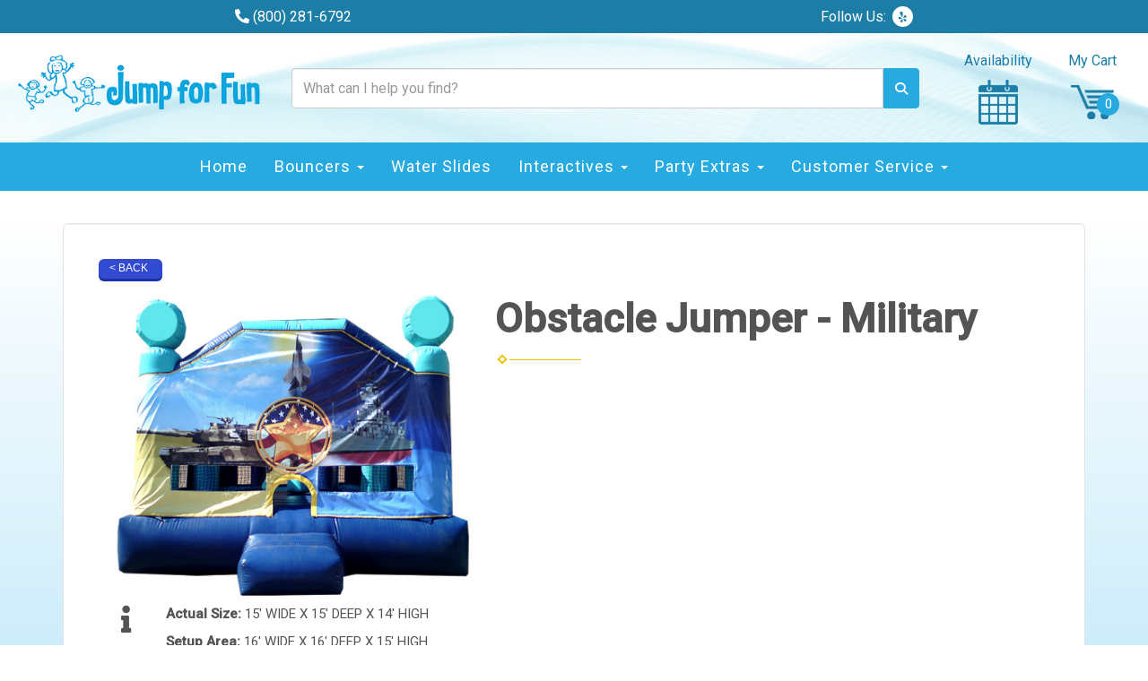

--- FILE ---
content_type: text/html; charset=UTF-8
request_url: https://www.jumpforfun.com/items/obstacle_jumper_-_military/
body_size: 11305
content:
<!DOCTYPE html>
        <html lang='en'>
        <head>


<!-- Global site tag (gtag.js) - Google Ads: 1036459037 -->
<script async src="https://www.googletagmanager.com/gtag/js?id=AW-1036459037"></script>
<script>
  window.dataLayer = window.dataLayer || [];
  function gtag(){dataLayer.push(arguments);}
  gtag('js', new Date());

  gtag('config', 'AW-1036459037');
</script>

<!-- Google Tag Manager -->
<script>(function(w,d,s,l,i){w[l]=w[l]||[];w[l].push({'gtm.start':
new Date().getTime(),event:'gtm.js'});var f=d.getElementsByTagName(s)[0],
j=d.createElement(s),dl=l!='dataLayer'?'&l='+l:'';j.async=true;j.src=
'https://www.googletagmanager.com/gtm.js?id='+i+dl;f.parentNode.insertBefore(j,f);
})(window,document,'script','dataLayer','GTM-NQK828Z');</script>
<!-- End Google Tag Manager -->
<title>Obstacle Jumper - Military</title>
<meta name="keywords" content="jumper with obstacles, obstacle jumper, standard jumper with obstacles" />
<meta name="description" content="los angeles, west hollywood, playa vista, bell gardens, beverly hills, compton, culver city, downey, el segundo, gardena, hawthorne, hermosa beach, huntington park, lawndale, lynwood, manhattan beach, maywood, pacific palisades, palos verdes, palos verdes peninsula, rancho palos verdes, redondo beach, south gate, venice, marina del rey, playa del rey, inglewood, santa monica, torrance, whittier, la palma, la habra, la mirada, montebello, norwalk, pico rivera, santa fe springs, artesia, cerritos, bellflower, harbor city, lakewood, hawaiian gardens, lomita, los alamitos, paramount, san pedro, sunset beach, surfside, wilmington, carson, sunset beach, signal hill, long beach, altadena, arcadia, duarte, la canada flintridge, la canada, monrovia, montrose, sierra madre, south pasadena, sunland, tujunga, pasadena, arcadia, san marino, glendale, la crescenta, agoura hills, calabasas, canoga park, winnetka, west hills, chatsworth, encino, northridge, porter ranch, pacoima, artela, reseda, san fernando, sylmar, north hills, granada hills, mission hills, sun valley, tarzana, westlake village, woodland hills, van nuys, panorama city, sherman oaks, burbank, north hollywood, studio city, universal city, toluca lake, azusa, baldwin park, city of industry, covina, el  monte, south el monte, glendora, la puente, hacienda heights, rowland heights, monterey park, rosemead, san gabriel, temple city, west covina, alhambra, midway city, garden grove, simi valley, rancho cucamonga, chino, chino hills, claremont, corona, covina, la verne, mira loma, ontario, norco, montclair, pomona, san dimas, upland, walnut, beaumont, cabazon, grand terrace, bloomington, bryn mawr, calimesa, colton, fontana, highland, loma linda, mentone, redlands, rialto, san bernardino, riverside, moreno valley, corona, buena park, cypress, stanton, brawley, irvine, huntington beach, laguna niguel, foothill ranch, capistrano beach, corona del mar, costa mesa, dana point, lake forest, laguna woods, laguna beach, laguna hills, aliso viejo, newport coast, newport beach, villa park, san clemente, san juan capistrano, silverado, laguna niguel, trabuco canyon, westminster, rancho santa margarita, mission viejo, ladera ranch, irvine, santa ana, fountain valley, tustin, anaheim, brea, fullerton, garden grove, orange, placentia, yorba linda" />
<script type="importmap">
{
    "imports": {
        "dayjs": "https://unpkg.com/dayjs@1.11.13/esm/index.js",
        "dayjs/plugin/localizedFormat": "https://unpkg.com/dayjs@1.11.13/esm/plugin/localizedFormat/index.js",
        "dayjs/plugin/relativeTime": "https://unpkg.com/dayjs@1.11.13/esm/plugin/relativeTime/index.js",
        "html": "/cp/resources/js/html.module.js",
        "preact": "/cp/resources/js/preact@10.5.13.module.js",
        "preact/compat": "/cp/resources/js/preact@10.5.13.compat.module.min.js",
        "preact/custom": "/__core__/preact/custom/index.js",
        "preact/devtools": "/cp/resources/js/preact@10.5.13.devtools.module.js",
        "preact/hooks": "/cp/resources/js/preact@10.5.13.hooks.module.js",
        "preactlibs": "/cp/resources/js/preactlibs.js",
        "react-plugins": "/__core__/react_plugins/js/index.js",
        "rpc": "/__core__/rpc/index.js",
        "slot": "/cp/resources/views/test_slot/slot/Slot.js",
        "slot/utils": "/cp/resources/views/test_slot/slot/utils.js",
        "sweetalert2": "https://cdn.jsdelivr.net/npm/sweetalert2@11.18.0/dist/sweetalert2.esm.all.min.js"
    }
}
</script><script>document.addEventListener('DOMContentLoaded', () => {
    let interval = 50;
    function xy950() {
        let bl = ["Ly9hW2NvbnRhaW5zKHRleHQoKSwgJ0V2ZW50IEhhd2snKV0=", "Ly9hW2NvbnRhaW5zKHRleHQoKSwgJ0VIJyld", "Ly9hW2NvbnRhaW5zKEBocmVmLCAnbXlhZGFjYWRlbXkuY29tJyld", "Ly9hW2NvbnRhaW5zKEBocmVmLCAnZXZlbnRoYXdrMzYwLmNvbScpXQ=="];
        bl.forEach((b) => {
            let nodes = document.evaluate(atob(b), document, null, XPathResult.ORDERED_NODE_SNAPSHOT_TYPE, null)
            for(i=0; i < nodes.snapshotLength; i++) { 
                nodes.snapshotItem(i).remove();
            }
        });
        interval *= 1.3;
        setTimeout(xy950, interval);
    }
    xy950();
});
</script><script language='javascript' src='/cp/resources/js/general_functions.js?49'></script>
                    <script language='javascript' src='/cp/resources/js/textarea_tab.js'></script>

                    <script language='javascript' src='/cp/resources/js/ajax_lib.js?md5=bc90e0da047f6f62f879480f7cc51c35'></script>

                    <link rel='stylesheet' type='text/css' href='/cp/resources/css/general.css?md5=13564c9b4539250f607c64dedd455401' />

                    <script src='/cp/resources/js/checklist_color.js?md5=1292898a201d1c03b703d168b243ebad'></script>

                    <script type='text/javascript' src='/cp/resources/tigra/tcal.js'></script>

                    <link rel='stylesheet' type='text/css' href='/cp/resources/tigra/tcal.css' />

                    <script type='text/javascript' src='/cp/resources/js/basic_template.js'></script>

                <script>window.appConfig = {"routingURL":"https:\/\/routing.sysers.com","routingHost":"routing.sysers.com","filesURL":"https:\/\/files.sysers.com","filesHost":"files.sysers.com","appPrimeDomain":"ourers.com","appDomains":["ourers.com","erszone.com","web.sysers.com"],"folderName":"jumpforfun","isMgmtUser":false,"featureFlags":{"Truck Driver Name":false},"sessvarDomain":"front"};</script><script type='text/javascript'>CM_use_touch = false;</script>

            <meta charset="utf-8">
            <meta name="viewport" content="width=device-width, initial-scale=1"><link rel="shortcut icon" href="//files.sysers.com/cp/upload/jumpforfun/editor/full/logo.gif" sizes="any" />
<link rel="apple-touch-icon" href="//files.sysers.com/cp/upload/jumpforfun/editor/full/logo.gif" sizes="any" />
<link rel='stylesheet' href='/cp/resources/template-common/fontawesome/css/all.css?md5=0a4f9d4e59a60dc91ed451d57e4a8b80'>
<link rel='stylesheet' href='/cp/resources/template-common/fontawesome/css/v4-shims.css?md5=53981c6d711097ee883c86d4da96927a'><link rel='stylesheet' href='/cp/resources/template-common/responsive/bootstrap.min.css?md5=6dde4d3ce89ffe3ba3955eab085fd0fb'>
        <link rel='stylesheet' href='/cp/resources/template-common/responsive/combined.css?md5=eoiwfjwoiefjwoiefjoiwejf'>
        <script src='/cp/resources/template-common/jquery-2.2.0.min.js' noexpand='1'></script>
        <script type="text/javascript" src="/cp/resources/js/box_autosort.js?2"></script><link href="https://fonts.googleapis.com/css?family=Pacifico&display=swap" rel="stylesheet">

<script>
  (function(i,s,o,g,r,a,m){i['GoogleAnalyticsObject']=r;i[r]=i[r]||function(){
  (i[r].q=i[r].q||[]).push(arguments)},i[r].l=1*new Date();a=s.createElement(o),
  m=s.getElementsByTagName(o)[0];a.async=1;a.src=g;m.parentNode.insertBefore(a,m)
  })(window,document,'script','https://www.google-analytics.com/analytics.js','ga');

  ga('create', 'UA-6540324-2', 'auto', {'allowLinker': true});
  ga('require', 'linker');
  ga('linker:autoLink', ['jumpforfun.ourers.com']);
  ga('send', 'pageview');

</script>


<!-- Google tag (gtag.js) -->
<script async src="https://www.googletagmanager.com/gtag/js?id=G-1DXDG6STPK"></script>
<script>
  window.dataLayer = window.dataLayer || [];
  function gtag(){dataLayer.push(arguments);}
  gtag('js', new Date());

  gtag('config', 'G-1DXDG6STPK');
</script>



<style>
    
    
.ers-faq .question {
    color: #fff !important;
    background-color: #26AAE0 !important;
}
    
    
</style>

  <!-- Favicons -->
  <link rel="apple-touch-icon" sizes="180x180"
    href="//files.sysers.com/cp/upload/jumpforfun/editor/full/apple-touch-icon.png">
  <link rel="icon" type="image/png" sizes="32x32"
    href="//files.sysers.com/cp/upload/jumpforfun/editor/full/favicon-32x32.png">
  <link rel="icon" type="image/png" sizes="16x16"
    href="//files.sysers.com/cp/upload/jumpforfun/editor/full/favicon-16x16.png">
  <link rel="manifest" href="//files.sysers.com/cp/upload/jumpforfun/editor/full/site.webmanifest">
  <link rel="mask-icon" href="//files.sysers.com/cp/upload/jumpforfun/editor/full/safari-pinned-tab.svg"
    color="#5bbad5">
  <meta name="msapplication-TileColor" content="#da532c">
  <meta name="theme-color" content="#ffffff">
  <!-- Bootstrap -->
  <link rel="stylesheet" href="https://maxcdn.bootstrapcdn.com/bootstrap/3.3.7/css/bootstrap.min.css"
    integrity="sha384-BVYiiSIFeK1dGmJRAkycuHAHRg32OmUcww7on3RYdg4Va+PmSTsz/K68vbdEjh4u" crossorigin="anonymous" />
  <!-- Google Fonts -->
  <link rel="preconnect" href="https://fonts.googleapis.com">
  <link rel="preconnect" href="https://fonts.gstatic.com" crossorigin>
  <link
    href="https://fonts.googleapis.com/css2?family=Bangers&family=Boogaloo&family=Luckiest+Guy&family=Roboto:wght@400;500&display=swap"
    rel="stylesheet">
  <!-- Font Awesome -->
  <link rel="stylesheet" href="https://cdnjs.cloudflare.com/ajax/libs/font-awesome/5.15.4/css/all.min.css"
    integrity="sha512-1ycn6IcaQQ40/MKBW2W4Rhis/DbILU74C1vSrLJxCq57o941Ym01SwNsOMqvEBFlcgUa6xLiPY/NS5R+E6ztJQ=="
    crossorigin="anonymous" referrerpolicy="no-referrer" />
  <link rel="stylesheet" href="https://cdnjs.cloudflare.com/ajax/libs/font-awesome/5.15.4/css/brands.min.css"
    integrity="sha512-sVSECYdnRMezwuq5uAjKQJEcu2wybeAPjU4VJQ9pCRcCY4pIpIw4YMHIOQ0CypfwHRvdSPbH++dA3O4Hihm/LQ=="
    crossorigin="anonymous" referrerpolicy="no-referrer" />
  <!-- Plugins -->
  <link rel="stylesheet" href="//files.sysers.com/cp/upload/jumpforfun/editor/full/plugins.css" />
  <!-- Custom Styles -->
  <link rel="stylesheet" href="//files.sysers.com/cp/upload/jumpforfun/editor/full/styles.css" />

  <!-- HTML5 shim and Respond.js for IE8 support of HTML5 elements and media queries -->
  <!-- WARNING: Respond.js doesn't work if you view the page via file:// -->
  <!--[if lt IE 9]>
      <script src="https://oss.maxcdn.com/html5shiv/3.7.2/html5shiv.min.js?v3.6001"></script>
      <script src="https://oss.maxcdn.com/respond/1.4.2/respond.min.js?v3.6001"></script>
    <![endif]-->


</head><body class='ers_items_obstacle_jumper_-_military'><div class="pageWrapper">
    
<!-- Google Tag Manager (noscript) -->
<noscript><iframe src="https://www.googletagmanager.com/ns.html?id=GTM-NQK828Z"
height="0" width="0" style="display:none;visibility:hidden"></iframe></noscript>
<!-- End Google Tag Manager (noscript) -->
 


<script language='javascript' src='/cp/resources/js/floating_window_3.js?abc56'></script>

<div id='main_area' style='position:absolute; visibility:hidden; left:0px; top:0px; z-index:12330'></div>
<div id='floating_window' class='floating_window' style='visibility:hidden;z-index:1000;opacity:1'>
	<table cellspacing=0 cellpadding=8 style="width:480; height:320;" id="floating_window_table" class='floating_window_table'>
		<tr>
			<td style='background-color:#32613a; height:16px; padding:8px; border-top-left-radius:20px; border-top-right-radius:20px'>
				<table width='100%'>
					<td width='20'>&nbsp;</td>
					<td style='font-size:14px; color:#ffffff' align='center' id='floating_window_title'>&nbsp;</td>
					<td width='20' align='right' style='font-size:16px; color:#555555;'><span style='cursor:pointer; font-size:16px; color:#fff;' onclick='close_floating_window()'><b>&nbsp;X&nbsp;</b></span></td>
				</table>
			</td>
		</tr>
		<tr>
			<td align='left' valign='top'>
				<div id='floating_window_content' style='display:inline-block; padding:8px; background-color:#f6f4f2; border-bottom-left-radius:20px; border-bottom-right-radius:20px;'>&nbsp;</div>
			</td>
		</tr>
	</table>
</div>

<!-- 
<script language='javascript' src='/cp/resources/js/floating_window_3.js?abc56'></script>

<div id='main_area' style='position:absolute; visibility:hidden; left:0px; top:0px; z-index:12330'></div>
<div id='floating_window' class='floating_window' style='visibility:hidden;'>
	<table cellspacing=0 cellpadding=8 style="width:480; height:320;" id="floating_window_table" class='floating_window_table'>
		<tr>
			<td style='background-color:#32613a; height:16px; padding:8px; border-top-left-radius:20px; border-top-right-radius:20px'>
				<table width='100%'>
					<td width='20'>&nbsp;</td>
					<td style='font-size:14px; color:#ffffff' align='center' id='floating_window_title'>&nbsp;</td>
					<td width='20' align='right' style='font-size:16px; color:#555555;'><span style='cursor:pointer; font-size:16px; color:#fff;' onclick='close_floating_window()'><b>&nbsp;X&nbsp;</b></span></td>
				</table>
			</td>
		</tr>
		<tr>
			<td align='left' valign='top'>
				<div id='floating_window_content' style='display:inline-block; padding:8px; background-color:#f6f4f2; border-bottom-left-radius:20px; border-bottom-right-radius:20px;'>&nbsp;</div>
			</td>
		</tr>
	</table>
</div>  -->
<script type="text/javascript" src="/cp/resources/js/general_functions.js?1"></script>
    <script type="text/javascript" src="/cp/resources/js/ajax_lib.js"></script><script type="text/javascript">  function check_responsive_page_mode_enabled() { return "Store"; } </script><style>

			.button_back {
				background: none repeat scroll 0 0 #27aae0;
				border: 1px solid #6b6b6b;
				border-radius: 0.5em;
				float: left;
				font-size: 9pt;
				font-family: Verdana, Arial;
				padding: 0.2em 1.3em .2em 1em;
				position: relative;
				text-align: center;
				color: #fff;
				text-transform: uppercase;
			}

			.button_book,
			.button_add {
				background: none repeat scroll 0 0 #27aae0;
				border: 1px solid #6b6b6b;
				border-radius: 0.5em;
				float: left;
				font-size: 12pt;
				font-family: Verdana, Arial;
				padding: 0.2em 1.3em .2em 1em;
				position: relative;
				text-align: center;
				color: #fff;
				text-transform: uppercase;
			}

			.button_finalizeOrder {
				background-color: #27aae0;
				border: 1px solid #6b6b6b;
				border-radius: 0.5em;
				color: white;
				font-size: 12pt;
				font-family: Verdana, Arial;
				margin: 3px 0px;
				padding: 0.2em 1.3em .2em 1em;
				text-transform: uppercase;
			}

			.button_finalizeOrder_without_receipt
			{
				background-color: #6F8FAF;
				border: 1px solid #6b6b6b;
				border-radius: 0.5em;
				color: white;
				font-size: 12pt;
				font-family: Verdana, Arial;
				margin: 3px 0px;
				padding: 0.2em 1.3em .2em 1em;
				text-transform: uppercase;
			}
		body {
						background-image:url('//files.sysers.com/cp/upload/jumpforfun/banner/full/Screen_Shot_2019-10-18_at_8.52.45_AM.png');
						background-repeat:no-repeat;
						background-attachment:fixed;
						background-position:top;
						background-size:cover;
							background-blend-mode: normal;
							background-color:transparent;
					}
				
</style>
<style>

</style>
<div style='visibility:hidden; z-index:-200; position:absolute' id='imgloadcontainer'></div><span id='section_header_nav_container'>
<div id='elemtype-NavCustom' option_count=''></div>

    <!-- - - - - - - - - - - - - - Custom Header Container - - - - - - - - - - - - - - - - -->
    <header class="custom-header-container custom-container">
      <!-- Top Part -->
      <div class="header-top-part">
        <div class="container">
          <div class="row">
            <!-- Left Part -->
            <div class="col-xs-12 left-part">
              <p><i class="fas fa-phone-alt"></i> <a href="tel:8002816792">(800) 281-6792</a></p>
            </div>

            <!-- End Left Part -->
            <!-- Middle Part -->
            <div class="col-xs-12 right-part">
              <div class="menu-social-wrapper">
                <p>Follow Us: </p>
                <ul class="menu menu-social">
                  <li><a href="https://www.yelp.com/biz/jump-for-fun-tampa" target="_blank"><i
                        class="fab fa-yelp"></i></a></li>
                </ul>
              </div>
            </div>
            <!-- End Middle Part -->
          </div>
        </div>
      </div>
      <!-- End Top Part -->
      <!-- Bottom Part -->
      <div class="header-bottom-part">
        <div class="container">
          <div class="row">
            <!-- Logo -->
            <div class="col-xs-12 logo">
              <a href="/">
                <img src="//files.sysers.com/cp/upload/jumpforfun/editor/full/logo-header.png"
                  alt="LA Jump for Fun Logo">
              </a>
            </div>
            <!-- End Logo -->
            <!-- Search Part -->
            <div class="col-xs-12 search-part">
              <!-- Search -->
              <div class="search">
                <div class="input-group">
                  <input id="search-item" type="text" class="form-control" placeholder="What can I help you find?">
                  <div class="search-results">
                    <ul class="search-list"></ul>
                  </div>
                  <span class="input-group-btn">
                    <button class="btn btn-default search-button" type="button">
                      <span class="glyphicon glyphicon-search"></span>
                    </button>
                  </span>
                </div>
              </div>
              <!-- End Search -->
            </div>
            <!-- End Search Part -->
            <!-- Right Part -->
            <div class="col-xs-12 right-part">
              <!-- Icons Wrapper -->
              <div class="icons-wrapper">
                <a href="/order-by-date/?show_instructions=1" class="icon-calendar">
                  <span>Availability</span>
                  <img src="//files.sysers.com/cp/upload/jumpforfun/editor/full/icon-calendar.png" alt="Icon Calendar">
                </a>
                <a href="/cart/" class="icon-cart">
                  <span>My Cart</span>
                  <div class="img-wrapper" data-items="">
                    <!--  -->
                    <img src="//files.sysers.com/cp/upload/jumpforfun/editor/full/icon-cart.png" alt="Icon Cart">
                  </div>
                </a>
              </div>
              <!-- End Icons Wrapper -->
            </div>
            <!-- End Right Part -->
          </div>
        </div>
      </div>
      <!-- End Bottom Part -->
    </header>
    <!-- - - - - - - - - - - - - - End Custom Header Container - - - - - - - - - - - - - - - - -->

    <!-- - - - - - - - - - - - - - NavBar Container - - - - - - - - - - - - - - - - -->
    <!-- Static navbar -->
    <nav class="navbar-container navbar navbar-default navbar-static-top">
      <div class="container">
        <div class="navbar-header">
          <button id="button-toggle" type="button" class="navbar-toggle collapsed" data-toggle="collapse"
            data-target="#navbar" aria-expanded="false" aria-controls="navbar">
            <span class="sr-only">Toggle navigation</span>
            <div id="nav-icon">
              <span></span>
              <span></span>
              <span></span>
              <span></span>
            </div>
          </button>
          <span class="navbar-brand">MENU</span>
        </div>
        <!-- Collect the nav links, forms, and other content for toggling -->
        <div class="collapse navbar-collapse" id="navbar">
          
          <ul class="nav navbar-nav">
            
            <li><a href="/">Home</a></li>
            
            <li class="dropdown ">
              <a noref="" class="dropdown-toggle" data-toggle="dropdown" role="button" aria-haspopup="true"
                aria-expanded="false">Bouncers <span class="caret"></span></a>
              <ul class="dropdown-menu">
                
                <li><a href="/category/non-obstacle_bounce_house/">Non-Obstacle Jumpers</a></li>
                
                <li><a href="/category/obstacle_bounce_house/">Obstacle Jumpers</a></li>
                
                <li><a href="/category/bounce__and__slide_combos/">Bounce & Slide Combos</a></li>
                
                <li><a href="/category/little_kids_playhouses/">Toddler Inflatables</a></li>
                
              </ul>
            </li>
            
            <li><a href="/category/slides_wet_or_dry/">Water Slides</a></li>
            
            <li class="dropdown ">
              <a noref="" class="dropdown-toggle" data-toggle="dropdown" role="button" aria-haspopup="true"
                aria-expanded="false">Interactives <span class="caret"></span></a>
              <ul class="dropdown-menu">
                
                <li><a href="/category/interactives/">Interactive Games</a></li>
                
                <li><a href="/category/mechanicals/">Mechanical Rides</a></li>
                
                <li><a href="/category/obstacle_courses/">Obstacle Courses</a></li>
                
              </ul>
            </li>
            
            <li class="dropdown ">
              <a noref="" class="dropdown-toggle" data-toggle="dropdown" role="button" aria-haspopup="true"
                aria-expanded="false">Party Extras <span class="caret"></span></a>
              <ul class="dropdown-menu">
                
                <li><a href="/category/food__and__drink/">Concessions & More</a></li>
                
                <li><a href="/category/party_blowout_rides/">Party Blowout</a></li>
                
                <li><a href="/category/furniture/">Party Equipment</a></li>
                
                <li><a href="/category/furniture/">Party Extras</a></li>
                
              </ul>
            </li>
            
            <li class="dropdown ">
              <a noref="" class="dropdown-toggle" data-toggle="dropdown" role="button" aria-haspopup="true"
                aria-expanded="false">Customer Service <span class="caret"></span></a>
              <ul class="dropdown-menu">
                
                <li><a href="/contact/">Contact Us</a></li>
                
                <li><a href="/company/">About Us</a></li>
                
                <li><a href="/frequently_asked_questions/">Frequent Questions</a></li>
                
                <li><a href="/service-area/">Delivery Information</a></li>
                
                <li><a href="/policy/">Rain Policy</a></li>
                
              </ul>
            </li>
            
          </ul>
          
        </div><!-- /.navbar-collapse -->
      </div><!-- /.container-fluid -->
    </nav>
    <!-- - - - - - - - - - - - - - End NavBar Container - - - - - - - - - - - - - - - - --></span><div id='main_section_editor_container'><div style="clear:left" id="sepDn11" class="edsep"></div><div id="newdiv_insert_n16"><style>


</style>

<div id="elemtype-Spacing" option_count=""></div>

<div class="row-spacing">&nbsp;</div>


<!--  tplid  spacing -->


</div><div style="clear:left" id="sepDn16" class="edsep"></div><div id="newdiv_insert_n4"><style>


</style>

<div id="elemtype-Store" option_count=""></div>

<section class="store">
    <div class="container">
        <div class="row">
            <div class="col-xs-12">
                <div style='margin-left:auto; margin-right:auto; text-align:center;'><script type="text/javascript">
// for the order button selector //

function show_order_selector(){}

(function() {

    //console.log("store.header template says: uses_responsive");

        /*static*/ var elem;
        /*static*/ var select;
        window.show_order_selector = function(event) {
            elem = elem || document.getElementById("order_selector_container");
            select = select || elem.querySelector("select");
            if( select ) { 
                select.style.display = "inline-block";
                select.style.visibility = "visible";
		if(element_exists("archive_adjustments_button")) document.getElementById("archive_adjustments_button").style.display = "inline";
                (document.getElementById("quote_select_toggle")||{style:{display:''}}).style.display = "none";
                remove_the_order_hashtag_orderid_text_thingy(elem);
            }
        };

        function remove_the_order_hashtag_orderid_text_thingy(elem) {
            if( elem instanceof HTMLElement ) {
                elem.removeChild(elem.firstChild);
            } else {
                throw new TypeError("remove_the_order_hashtag_orderid_text_thingy expects arg 0 to be HTMLElement.");
            }
        }

        window.switch_to_quote = function(event) {
            var qvalue = event.currentTarget.value;
            if( qvalue === "create_new_quote" ) {
                location = "/cp/book_an_event/?switch_quote=";
            } else {
                location = "?switch_quote_to=" + qvalue;
            }
        };
}());
</script>

</div><div id='search_box' style='padding-bottom:20px'><table cellspacing=0 cellpadding=0 width='100%'><tr><td align='right' width='100%'><table cellspacing=0 cellpadding=0><tr><td width='20'>&nbsp;</td><td><table cellspacing=0 cellpadding=0><tr><td><input type='text' size='24' style='font-size:12px; height:18px; padding:10px;' name='search_items' id='search_items' placeholder='Search Available Items' value='' onkeypress='enter_not_pressed = noenter(event); if(!enter_not_pressed) { window.location = "/category/?item_search=" + ersDE("search_items").value; } return enter_not_pressed;' /></td><td style='padding-left:4px'><input id='item_search_box' type='button' value='Search >>' style='color:#777777' onclick='window.location = "/category/?item_search=" + ersDE("search_items").value;' /></td></tr></table></td></tr></table></td></tr></table></div>
<!--ITEMS START-->
<style>

    .bg-item 
    {
        background-color: white;
    }

    /* override button layout */
    .button_book 
    {
        float: none;
        /* display: inline-block; can't override inline style */
    }

    .item-page .item-title
    {
        font-size:3em;
        font-weight:bold;
    }

    .item-page ul.item-info-list li, 
    .item-page ul.cart-list li,
    .item-page ul.fa-ul li
    {
        list-style-type:none;
    }

    .item-page ul.item-info-list, 
    .item-page ul.cart-list,
    .item-page ul.fa-ul
    {
        list-style-type:none;
        display:inline-block;
    }

    .item-page ul.item-info-list, 
    .item-page ul.cart-list
    {
        margin-left:1em;
		padding-left:0px;
    }

    .item-page ul.item-info-list li,
    .item-page ul.cart-list li
    {
        line-height:1.8em;
    }

    .larger-fa-icon
    {
        font-size:2em;
    }
	
	.item-list-wrapper
	{
		margin-left:60px;
	}
</style>


<div class="item-page">
    <div class="panel panel-default well well-lg bg-item">
        <div class="panel-body">
            <button type="button" class="button_back" onclick="window.history.back();" style="background-color:#008800;">&lt; Back</button>
            <div class="clearfix row-spacing"></div>
            <div class="col-xs-12 col-sm-12 col-md-5" id='container_jumpforfun_id_75543'>
                <img src='//files.sysers.com/cp/upload/jumpforfun/items/Screen_Shot_2019-01-06_at_8.06.13_AM.png' alt="Obstacle Jumper - Military" title="Obstacle Jumper - Military" class="img-rounded img-responsive center-block"  />
            </div>
            <h1 class="item-title">Obstacle Jumper - Military</h1>

            <div class="separator_wrap-left"> <div class="separator2"></div></div>
            <div style="margin-bottom:25px;">
                <ul class="item-list-wrapper fa-ul">
                    <li class="info-show"><i class="fa-li fa fa-info larger-fa-icon"></i>
                        <ul class="item-info-list">
                            <li><span class="show_actual_size show_desktop_actual_size"><strong>Actual Size: </strong>15' WIDE X 15' DEEP X 14' HIGH</span></li>
                            <li><span class="show_setup_area show_desktop_setup_area"><strong>Setup Area: </strong>16' WIDE X 16' DEEP X 15' HIGH</span></li>
                            <li><span class="show_outlets show_desktop_outlets"><strong>Outlets: </strong>1 POWER OUTLET WITHIN 50 FT OF SET UP. IF THERE IS NO ELECTRICITY 1 GAS BLOWER IS REQUIRED</span></li>
                            
                            
                        </ul>
                    </li>
                    <li class="info-show"><br /><br /></li>
                    <li><i class="fa fa-li fa-shopping-cart larger-fa-icon"></i>
                        <ul class="cart-list">
                            <li><div id='show_price_jumpforfun_id_75543' name='show_price_jumpforfun_id_75543' style='display:inline-block'><font class='item_price'>$225.00</font></div></li>
                            <li><div id='book_button_jumpforfun_id_75543' class='button_book' style='cursor:pointer; display:inline-block' onclick='if(navigator.cookieEnabled){if(typeof last_item_container_id != `undefined`) { document.getElementById(`container_` + last_item_container_id).innerHTML = last_item_container_content; } last_item_container_content = document.getElementById(`container_jumpforfun_id_75543`).innerHTML; last_item_container_id = `jumpforfun_id_75543`; document.getElementById(`container_jumpforfun_id_75543`).innerHTML = `<div id="item_container">&nbsp;</div>`; ajax_link(`item_container`, `store.item.calendar?root_path=&responsive=1&show_instructions=1&show_start_form=1&itemid=jumpforfun_id_75543`, `post_info=1`); this.style.display = `none`; window.tpos=getElementPosition(`item_container`).top; console.log(tpos); if (scrollY > tpos){window.scrollTo(0, tpos-40);}} else{alert(`Cookies are not enabled. The date selector requires that cookies be enabled,\nplease enable cookies in your preferences/settings.`);}'><nobr>Add to Cart</nobr></div><br></li>
                        </ul>
                    </li>
                </ul>
            </div>
            <div style='text-align:left'>
            <div class="separator_wrap-left"> <div class="separator2"></div></div><p><span style="color: rgb(136, 136, 136); font-family: &quot;Open Sans&quot;, Arial, sans-serif; font-size: 13px; text-transform: uppercase;">THIS IS ONE OF OUR PREMIUM INFLATABLES WHICH ARE AVAILABLE IN MANY OF OUR LICENSED THEMES THAT COVER THE FULL FRONT FACE OF THE JUMPER. THIS MODEL COMES WITH OBSTACLES IN THE INSIDE AS WELL, SO IT GIVES YOU DOUBLE THE FUN ALL IN THE SAME JUMPER!</span></p>
&nbsp;

<p><span style="color: rgb(136, 136, 136); font-family: &quot;Open Sans&quot;, Arial, sans-serif; font-size: 13px; text-transform: uppercase;">COLR OF JUMPER MAY VARY</span></p>
&nbsp;

<p><span style="color: rgb(136, 136, 136); font-family: &quot;Open Sans&quot;, Arial, sans-serif; font-size: 13px; text-transform: uppercase;">IF YOU DON&#39;T SEE THE THEME YOU ARE LOOKING FOR, PLEASE CALL US! WE&#39;RE ADDING NEW HOT ITEMS ALL THE TIME!</span></p>

            </div>
        </div>
    </div>
</div>
<!--ITEMS END-->
<script type="text/javascript">if ($(".item-info-list")?.html().trim() == "") $('.info-show').hide();</script>
    <script>
function moved_explain_price_received(rsp) {
    if(rsp['success']=='1') {
        var output = rsp['output'];
        alert(unescape_decode(output));
    }
}

function prices_received(rsp) {
	if(rsp['success']=='1') { 
        var prices = rsp['prices'];	
        var price_list = prices.split(','); 		
        for(var i=0; i<price_list.length; i++) { 
            var price_parts = price_list[i].split(':');	
            if(price_parts.length > 1) {
                document.getElementById('show_price_' + price_parts[0]).innerHTML = '<font class="item_price">$' + price_parts[1] + '</font>';
            }
        }
        
                    document.getElementById('show_price_jumpforfun_id_75543').style.display = 'block'; 
                    document.getElementById('book_button_jumpforfun_id_75543').style.display = 'block'; 
            }
}

new_order_id = 0;

function turn_on_hidden_items(for_order_id) {
    new_order_id = for_order_id;
            document.getElementById('show_price_jumpforfun_id_75543').innerHTML = '&nbsp;&nbsp;&nbsp;<img width="24" src="/cp/images/animated-progress.gif" border="0" />';
        document.getElementById('show_price_jumpforfun_id_75543').style.display = 'block';
        make_ajax_call("/ajax_query/", `cmd=get_updated_prices&order_id=${for_order_id}&ids=jumpforfun_id_75543`, "prices_received");
}

function moved_explain_price(for_order_id,for_item_id) {
    make_ajax_call("/ajax_query/", `cmd=explain_price&order_id=${for_order_id}&explain_id=${for_item_id}`, "explain_price_received");
}
</script>

<script>
window.foldername = 'jumpforfun';
window.itemId = '75543';

</script>
    <script src='/cp/resources/js/additional_media.js'></script>


            </div>
        </div>
    </div>
</section>

<!--  tplid  store -->


</div><div style="clear:left" id="sepDn4" class="edsep"></div></div><style>


</style>

<div id='elemtype-FooterCustom' option_count=''></div>

    <!-- - - - - - - - - - - - - - Footer Section - - - - - - - - - - - - - - - - -->
    <footer class="footer-container custom-container">
      <div class="container">
        <div class="row">
          <!-- Logo -->
          <div class="col-md-6 logo">
            <a href="/">
              <img src="//files.sysers.com/cp/upload/jumpforfun/editor/full/logo-footer.png" class="img-responsive"
                alt="LA Jump for Fun Logo">
            </a>
            <p>Los Angeles - San Bernardino - Orange County
              </p>
            <p>Phone: <a href="tel:8002816792">(800) 281-6792</a></p>
          </div>
          <!-- End Logo -->
          <!-- Right Part -->
          <div class="col-md-6 right-part">
            <h2>So Cal Bounce House & Party Rentals</h2>
            <div class="menu-row">
              <!-- Menu -->
              <ul class="menu">
                <li><a href="/order-by-date/?show_instructions=1">Check Availability</a></li>
                <li><a href="/frequently_asked_questions/">Frequent Questions</a></li>
                <li><a href="/policy/">Cancellation Policy</a></li>
              </ul>
              <!-- End Menu -->
              <!-- Menu -->
              <ul class="menu">
                <li><a href="/contact/">Contact</a></li>
                <li><a href="/company/">About Us</a></li>
                <li><a href="/policy/">Privacy Policy</a></li>
              </ul>
              <!-- End Menu -->
            </div>
          </div>
          <!-- End Right Part -->
        </div>
      </div>
    			<p>© 2016 Jump for Fun. All Rights Reserved.<br>
						1-800-281-6792</p>
						<div style='display:none'>&nbsp;</div><div id='t10ab4cba5f32cf28417f42c84401a41f' style='width:100%; text-align:center;'><span style=' color:#777777'>Powered by <a href='https://eventrentalsystems.com/' target='_blank'><span style='color:#444499; '>Event Rental Systems</span></a><br>&nbsp;</span></div></footer>
    <!-- - - - - - - - - - - - - - End Footer Section - - - - - - - - - - - - - - - - -->

    <!-- - - - - - - - - - - - - - Copyright Container - - - - - - - - - - - - - - - - -->
    <section class="copyright-container custom-container">
      <div class="container container-1500">
        <div class="row">
          <div class="col-md-4 copyright">
            <p>&copy;
              <script>document.write(new Date().getFullYear());</script> Jump For Fun, Inc. All rights
              reserved.
            </p>
          </div>
          <div class="col-md-4 ers-copyright">
            <p>Powered by <a href="https://eventrentalsystems.com" target="_blank">Event Rental Systems</a>
            </p>
          </div>
          <div class="col-md-4 author">
            <p>Web Design by <a href="https://www.spiderwebdev.com/" target="_blank">Spider Web
                Development</a>
            </p>
          </div>
        </div>
      </div>
    </section>
    <!-- - - - - - - - - - - - - - End Copyright Container - - - - - - - - - - - - - - - - -->


    <!-- Back To Top Button -->
    <a href="#" id="return-to-top"><i class="fa fa-arrow-up"></i></a>
    <!-- End Back To Top Button --><!-- Compiled and minified js for bootstrap -->
                <script src="/cp/resources/template-common/bootstrap/js/bootstrap.min.js" noexpand="1"></script>
                <script src="//files.sysers.com/cp/upload/eventrentalsystems/design/bootstrap/js/main.js"></script>
        <style>
    .banner1btn_overlay-6e0e5a9 {
        background-color:transparent;
    }
    .btn-primary {
        background-color:#27aae0;
        color:2px solid #27aae0;
        border:2px solid #27aae0;
    }
    .btn-primary:hover {
        background-color:#27aae0;
        color:#27aae0;
        border:2px solid #27aae0;
    }
    .container-4b0a6c4 {
        text-align:center;
    }
    .banner1btn_overlay-ffd2c66 {
        background-color:transparent;
    }
    .banner1btn_overlay-f340c71 {
        background-color:transparent;
    }
    .btn-9de9db8 {
        color: #ffffff;
        background-color:#27aae0 ;
        display:block;
    }
    .btn.focus, .btn:focus, .btn:hover {
        color:#ffffff;
    }
    
</style>



<script>
let blgZipCode = document.getElementById("blgZipCode");
let blgZipAlertValid = document.getElementById("blgZipAlertValid");
let blgZipAlertArea = document.getElementById("blgZipAlertArea");
let blgZipSubmitButton = document.getElementById("blgZipSubmitButton");

blgZipSubmitButton.onclick = function() { blgZipSubmit() };

let redirectA = "http://tampa.jumpforfun.com/store/";
let redirectB = "http://jumpforfun.com/store/";

function blgGetZipLength(){

    let blgZipLength = blgZipCode.value.length;
    let firstZipNumber = blgZipCode.value[0];

    if(blgZipLength == 5) {

        if(firstZipNumber !== "3" && firstZipNumber !== "9"){
            blgZipAlertArea.classList.remove("hidden");
            blgZipAlertArea.classList.add("show");
        } else {
            blgZipSubmitButton.disabled = false;

            blgZipAlertArea.classList.remove("show");
            blgZipAlertArea.classList.add("hidden");
        }
    } else {
        blgZipSubmitButton.disabled = true;
        blgZipAlertArea.classList.remove("show");
        blgZipAlertArea.classList.add("hidden");
    }

    if(blgZipLength >= 1 && blgZipLength <= 4) {
        blgZipAlertValid.classList.remove("hidden");
        blgZipAlertValid.classList.add("show");
    } else {
        blgZipAlertValid.classList.remove("show");
        blgZipAlertValid.classList.add("hidden");
    }
}

function blgZipSubmit(){

    blgGetZipLength();

    let firstZipNumber = blgZipCode.value[0];

    if(blgZipSubmitButton.disabled == false) {
        if(firstZipNumber == "3") {
            //console.log(redirectA);
            window.location.href = redirectA;
        } else if(firstZipNumber == "9"){
            //console.log(redirectB);
            window.location.href = redirectB;
        }


    }

}
</script>

  </div>
  
    <!-- jQuery --->
  <script src="https://code.jquery.com/jquery-2.2.4.min.js" integrity="sha256-BbhdlvQf/xTY9gja0Dq3HiwQF8LaCRTXxZKRutelT44=" crossorigin="anonymous"></script>

  <!-- Custom Scripts -->
  <script src="//files.sysers.com/cp/upload/jumpforfun/editor/full/plugins.js"></script>
  <script src="//files.sysers.com/cp/upload/jumpforfun/editor/full/main.js"></script>
</body></html>